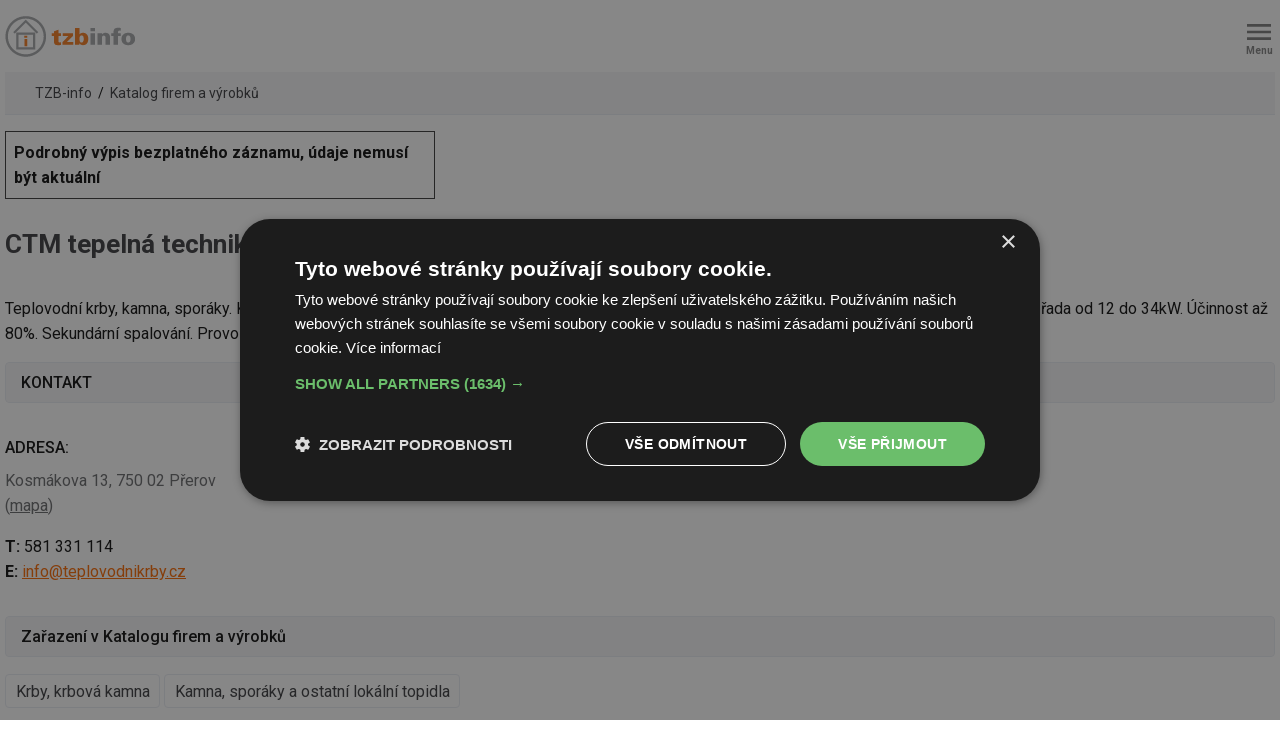

--- FILE ---
content_type: text/html; charset=iso-8859-2
request_url: https://m.tzb-info.cz/firmy/ctm-tepelna-technika
body_size: 7341
content:
<!DOCTYPE html PUBLIC "-//W3C//DTD XHTML 1.0 Transitional//EN" "http://www.w3.org/TR/xhtml1/DTD/xhtml1-transitional.dtd">
<html xmlns="http://www.w3.org/1999/xhtml" xml:lang="cs" lang="cs">
<head>
<meta http-equiv="Content-Type" content="text/html; charset=iso-8859-2" />
<meta http-equiv="Content-Style-Type" content="text/css" />
<meta http-equiv="Content-Script-Type" content="text/javascript" />
<meta name="description" content="CTM tepelná technika s.r.o. - Teplovodní krby, kamna, sporáky. Krbové vložky s výměníkem, elektronická regulace umožňuje automatický provoz s dalším zdrojem tepla. Výkonová řada od 12 do 34kW. Účinnost až 80%. Sekundární spalování. Provozního ..." />
<meta http-equiv="cache-control" content="no-cache" />
<meta http-equiv="pragma" content="no-cache" />
<meta http-equiv="expires" content="0" />
<meta content="width=device-width, height=device-height" name="viewport" />
<meta name="robots" content="max-snippet:-1, max-image-preview:large, max-video-preview:-1" />
<meta content="unsafe-url" name="referrer" />
<title>CTM tepelná technika s.r.o. - Teplovodní krby, kamna, ... - TZB-info</title>
<link rel="canonical" href="https://www.tzb-info.cz/firmy/ctm-tepelna-technika" />
<meta property="og:url" content="https://www.tzb-info.cz/firmy/ctm-tepelna-technika" />
<meta property="og:title" content="CTM tepelná technika s.r.o." />
<meta property="og:description" content="CTM tepelná technika s.r.o. - Teplovodní krby, kamna, sporáky. Krbové vložky s výměníkem, elektronická regulace umožňuje automatický provoz s dalším zdrojem tepla. Výkonová řada od 12 do 34kW. Účinnost až 80%. Sekundární spalování. Provozního ..." />
<meta property="og:type" content="website" />
<meta property="og:site_name" content="TZB-info" />
<meta property="fb:app_id" content="1525883150804460" />
<link rel="stylesheet" href="/t.css?3" type="text/css" />
<link rel="stylesheet" href="/print.css" type="text/css" media="print" />
<link rel="stylesheet" href="/top.css.css?70" type="text/css" />
<link rel="stylesheet" href="/css/mobile-footer.css" type="text/css" />
<link rel="stylesheet" href="/video-widget.css?2" type="text/css" />
<link rel="stylesheet" href="/css/audio.css?2" type="text/css" />
<script type="text/javascript">
var TCO = {"lang":"cz","cnf":{"mailto":true,"scrollto":true,"toggle":true,"owl":true},"page":"main","dir":""}, lang = TCO.lang;
</script>
<script type="text/javascript" src="/t.js"></script>
<link href="/apple-touch-icon.png" rel="apple-touch-icon" />
<script type="text/javascript" src="/cms/js/jquery-1.12.4.min.js"></script>
<script type="text/javascript" src="/cms/js/jquery-migrate-1.4.1.min.js"></script>
<script type="text/javascript" src="/cms/jquery-ui/1.9.1/js/jquery-ui-1.9.1.custom.min.js"></script>
<link type="text/css" href="/cms/jquery-ui/1.9.1/css/tzbinfo/jquery-ui-1.9.1.custom.css" rel="stylesheet" />
<script type="text/javascript" src="/cms/jquery-plugins/copyInject/jquery.copyInject.min.js"></script>
<script type="text/javascript" src="/cms/jquery-plugins/copyInject/jquery.utils.selection.min.js"></script>
<script type="text/javascript" src="/cms/js/main.min.js?17.10.1"></script>
<script type="text/javascript" src="/jquery-modal-video.min.js"></script>
<link rel="preconnect" href="https://fonts.googleapis.com">
<link rel="preconnect" href="https://fonts.gstatic.com" crossorigin>
<link rel="stylesheet" href="https://fonts.googleapis.com/css?family=Roboto:400,400i,500,700&display=swap&subset=latin-ext" type="text/css">
<link rel="stylesheet" href="https://fonts.googleapis.com/css2?family=Inter:wght@100..900&display=swap">
<script type="text/javascript" src="/cms/js/project_base.min.js"></script>
<script type="text/javascript" src="/projectm.js?4"></script>
<script type="text/javascript" src="/dropdown.js"></script>
<script type="text/javascript">
  var dataLayer = [{"page_type":"Firma","company_id":"31609","company_name":"CTM tepelná technika s.r.o.","company_type":"0","company_products":"0","primary_category_id":"50","primary_category_name":"Katalog firem a výrobků","parent_category_name":"Katalog firem a výrobků","ad_category_id":"NA","ad_category_name":"Undefined","label_names":"Firemní"}];
</script>
<link rel="stylesheet" href="/cms/jquery-plugins/fancybox-3.3.5/jquery.fancybox.min.css?1530613902" type="text/css" media="screen" />
<script type="text/javascript" src="/cms/jquery-plugins/fancybox-3.3.5/jquery.fancybox.min.js?1534855512"></script>

<style type="text/css">
#video-live { width: auto !important; max-width: 1170px; }
#catalog-title .catalog-add { display: none; }
#catalog-title h1 { padding-right: 0; }
#catalog-spec > div {
  width: 100%;
  padding: 0 !important;  }
#catalog-list .catalog-list .object-item {
  width: 100%; }	
#catalog-detail .catalog-oc .catalog-oc-item {
  width: 100%; }  
#catalog-detail-gallery-in > div {
    width: 100%; }
#catalog-detail #catalog-title, #w .fnw { display: block; }
#catalog-detail #catalog-title img { margin-top: 2em; }
#catalog-detail-products .fnw > div:first-child img { margin-bottom: 1em; }
#catalog-detail-articles .object-item-pic img { width: 85px; }
.article-estav .object-item-meta { margin-right: 60px; }
#catalog-detail-addrs { display: flex; }
#catalog-detail-addrs.w33 > div, #catalog-detail-addrs.w50 > div { width: 50%; }
/* #w #ulmenu1 a { color: #FFFFFF; } */
#w #content-wrapper { padding:0 !important; }
#w #content-wrapper > h2, #w #content-wrapper > #page-detail > h2 { font-size: 20px; }
#w #content-wrapper > h3, #w #content-wrapper > #page-detail > h3 { font-size: 18px; }
#w #content-wrapper > h4, #w #content-wrapper > #page-detail > h4 { font-size: 17px; }
#breadcrumb { margin: 0; }
#article-content { overflow: hidden !important; }
#w #content-wrapper #page-detail { font-size: 16px; }
#article-content, #article-content .ct, #w ul.ul-markers li a, #w ul.ul-markers li span, #w .cat-section-title *, .cat-section-title * { font-size: 16px; }
#article-content .article-tools > *.article-discussion { font-size: 12px; }
#w .f2 { margin: 0 0 0 -15px !important }
#w .f2 > div { padding: 0 0 0 15px !important }
#w .f2 > div.object-item { padding-bottom: 30px !important; width: auto; }

#paticka .box-f.b2 a {
  display: inline-block;
  width: 40px;
  height: 40px;
  background-position: center center;
  background-repeat: no-repeat;
  background-size: 80%;
  -webkit-transition: 0.1s ease-in-out;
  transition: 0.1s ease-in-out;
  text-indent: -9999px;
}

#paticka .box-f.b2 a.fb {
  background-color: #3B5998;
  background-image: url(/img/ico_facebook.png);
}
#paticka .box-f.b2 a.yt {
  background-color: #CD201F;
  background-image: url(/img/ico_youtube.png);
}
#paticka .box-f.b2 a.tw {
  background-color: #4099FF;
  background-image: url(/img/ico_twitter.png);
}
#paticka .box-f.b2 a.gp {
  background-color: #D34836;
  background-image: url(/img/ico_googleplus.png);
}

.embed-responsive iframe { max-width: 100%; }
.embed-youtube { max-width: 510px; min-width:240px; margin: 0 0 19px 0; font-size: 80%; }
.embed-youtube-center { max-width: 100%; margin: 0 auto 19px auto; font-size: 80%; }
.embed-youtube div, .embed-youtube-center div { position: relative; height: 0; overflow: hidden; padding-bottom: 56.25%; margin-bottom: 5px; }
.embed-youtube div { min-width:240px; }
.embed-youtube iframe, .embed-youtube-center iframe { position: absolute; left: 0; top: 0; width: 100%; height: 100%; }
.cup h2, .cup h3, .cup h4, .cup h5 { margin-top: 0 !important; }
pre#predpis_text { white-space: pre-wrap; word-wrap: break-word; text-align: justify; }
#predpis_text img { max-width: 100%; height: auto; }

body  {	background-color: white; font: 13px/1.5 "Arial CE", arial, "Helvetica CE", helvetica, sans-serif; }
body.body, #main, #main-in { background: none; color: #000000; font: 13px/1.5 "Arial CE", arial, "Helvetica CE", helvetica, sans-serif; }
#obsah, #footer-in { margin: 0; }
#header { display: none; }
#obsah { margin: 0; }
.obsah-2017 { width: 100% !important }
#paticka { background-color: #F4F4F4;
	   padding: 10px;
	   font-family: Verdana, Geneva, Arial, Helvetica, sans-serif; 
    	   font-size: 8pt;}
#paticka a { font-weight: bold; }
#paticka .copy { margin: 6px 0 6px 0; }    	   
#content { width:100% }
#main { width: auto; margin: 0 5px }
#content-l { padding-top: 0 }
#content-m { width: 100%; margin: 0 !important; padding: 0 !important; float: none  }
#content-r { padding-top: 0 }
#loga { width:960px }
#ulmenu1 ul li a { font-size: 100%; font-weight: normal; margin-left: 10px; padding: 3px 0 3px 6px; }
div.souvisejici-cl div { width:100px; }
h5#recenze { width:250px !important }

.embed-responsive, .embed-responsive object, .embed-responsive embed { max-width: 100%; }
.embed-responsive img { max-width: 100%; height: auto; }

/* toto je v hlavnim stylu muze se v budoucnu vyhodit */
div.vlevo, div.vpravo, div.uprostred, div.multiimg, div.vlevo div.vlevo, div.vpravo div.vlevo, div.uprostred div.vlevo, div.multiimg div.vlevo, div.uprostred div.vpravo, div.multiimg div.vpravo { max-width: 100%; }
.ct img { max-width: 100%; height: auto; }
.mark-editorial {
    display: block;
    float: right;
    top: -5px;
    width: 21px;
    height: 21px;
    background: url("data:image/svg+xml,%3Csvg width='100' height='100' xmlns='http://www.w3.org/2000/svg'%3E%3Cg fill='%23FB6C07'%3E%3Cpath d='M81.4 27.1c-.8-2.4-2.9-3.8-4.7-5a11 11 0 0 1-2.8-2.2 11 11 0 0 1-1.3-3.3c-.5-2.2-1.2-4.6-3.2-6S65 9.3 62.7 9.4a11.3 11.3 0 0 1-3.6-.2 10.8 10.8 0 0 1-2.8-1.9c-1.8-1.4-3.8-3-6.3-3s-4.5 1.6-6.2 3a10.8 10.8 0 0 1-3 1.9 11.3 11.3 0 0 1-3.5.2c-2.2-.1-4.7-.3-6.7 1.2s-2.7 3.8-3.2 6a11 11 0 0 1-1.3 3.3 11 11 0 0 1-2.8 2.2c-1.8 1.2-4 2.6-4.7 5s.1 4.6.9 6.6a11.6 11.6 0 0 1 1 3.6 11.6 11.6 0 0 1-1 3.6c-.8 2-1.7 4.4-1 6.6s3 3.8 4.8 5a11 11 0 0 1 2.8 2.2 11 11 0 0 1 1.3 3.3 12.6 12.6 0 0 0 2.2 5.1L22.1 90l12.2-3.7 8.5 9.5 7-25.4h.4l7 25.4 8.5-9.5L78 90l-7.5-26.9a12.7 12.7 0 0 0 2.2-5.1 11 11 0 0 1 1.3-3.3 11 11 0 0 1 2.8-2.2c1.8-1.3 4-2.6 4.7-5s-.1-4.6-.9-6.7a11.6 11.6 0 0 1-1-3.5 11.6 11.6 0 0 1 1-3.6c.8-2 1.7-4.3 1-6.6zM41 87.6l-5.4-6L28 84l5.3-18.9a17.6 17.6 0 0 0 4 .1 11.2 11.2 0 0 1 3.6.2 10.8 10.8 0 0 1 2.9 2A25 25 0 0 0 46 69zm23.5-6l-5.3 6L54 69a25 25 0 0 0 2.4-1.7 10.8 10.8 0 0 1 2.8-2 11.2 11.2 0 0 1 3.6-.1 17.5 17.5 0 0 0 4-.1L72.1 84zm12.4-39.3c.5 1.5 1.1 3 .8 4s-1.7 2-3.1 2.8a13.8 13.8 0 0 0-3.8 3.2 14 14 0 0 0-2 4.7c-.4 1.6-.8 3.2-1.6 3.8s-2.5.6-4.2.5a14.1 14.1 0 0 0-5 .4 13.6 13.6 0 0 0-4.1 2.5c-1.3 1-2.6 2.2-3.8 2.2s-2.4-1.1-3.7-2.2a13.6 13.6 0 0 0-4.2-2.6 10.3 10.3 0 0 0-3.2-.4h-1.8c-1.6.2-3.3.2-4.1-.4s-1.4-2.3-1.8-3.8a14 14 0 0 0-1.9-4.7 13.8 13.8 0 0 0-3.8-3.1c-1.4-1-2.8-1.9-3.1-2.9s.3-2.5.8-4a14.3 14.3 0 0 0 1.3-5 14.3 14.3 0 0 0-1.3-5c-.5-1.5-1.1-3-.8-4s1.7-2 3.1-2.8a13.8 13.8 0 0 0 3.8-3.2 14 14 0 0 0 2-4.7c.3-1.6.8-3.2 1.6-3.8s2.5-.5 4.2-.5a14 14 0 0 0 5-.3 13.6 13.6 0 0 0 4.1-2.6c1.3-1 2.6-2.2 3.8-2.2s2.4 1.1 3.7 2.2A13.6 13.6 0 0 0 58 13a14 14 0 0 0 5 .4c1.6-.1 3.3-.2 4.1.4s1.3 2.3 1.8 3.8a14 14 0 0 0 1.8 4.7 13.8 13.8 0 0 0 3.9 3.2c1.3.9 2.8 1.8 3 2.8s-.2 2.5-.8 4a14.3 14.3 0 0 0-1.2 5 14.3 14.3 0 0 0 1.3 5z'/%3E%3Cpath d='M50 17.3a20 20 0 1 0 20 20 20 20 0 0 0-20-20zm0 36a16 16 0 1 1 16-16 16 16 0 0 1-16 16z'/%3E%3Cpath d='M39.8 40.1h20.5v4H39.8zM39.8 30.5h20.5v4H39.8z'/%3E%3C/g%3E%3C/svg%3E") center no-repeat;
    background-size: contain; }
.adform-adbox { width: auto !important; max-width: 100% !important; height: auto !important; }
.adform-adbox img { max-width: 100% !important; height: auto !important; }	
adfm-ad, adfm-ad div#image { max-width: 100% !important; margin: 0 !important; height: 0 !important; padding-bottom: 46.875% !important; }
.estav-tv { margin:0 !important; }
#w table, table.cltab, .ct table { display: block; overflow-x: auto; }
#w table.predpis { display: table; border: none; }
#w table.predpis td { padding: 1px; border: none; }
#w table.predpis > tbody > tr > td { padding: 0; }
</style>

<script async src="https://securepubads.g.doubleclick.net/tag/js/gpt.js"></script>
  <script>
    window.googletag = window.googletag || {cmd: []};
    googletag.cmd.push(function() {
      
      // kod navic
      googletag.pubads().collapseEmptyDivs(true);
      
      adSlots = [];
      adSlots.push(googletag.defineSlot('/'+'22877978166/42.43/42.43.15.27', [[1, 1]], 'div-gpt-ad-042431527').addService(googletag.pubads()));
      adSlots.push(googletag.defineSlot('/'+'22877978166/20964.1/20964.1.2.64', [[640, 300], 'fluid'], 'div-gpt-ad-20964010264').addService(googletag.pubads()));
      adSlots.push(googletag.defineSlot('/'+'22877978166/20964.1/20964.1.5.64', [[640, 300], 'fluid'], 'div-gpt-ad-20964010564').addService(googletag.pubads()));
      adSlots.push(googletag.defineSlot('/'+'22877978166/20964.1/20964.1.8.64', [[640, 300], 'fluid'], 'div-gpt-ad-20964010864').addService(googletag.pubads()));
      adSlots.push(googletag.defineSlot('/'+'22877978166/42.1/42.1.28.7', ['fluid'], 'div-gpt-ad-042012807').addService(googletag.pubads()));
      adSlots.push(googletag.defineSlot('/'+'22877978166/42.1/42.1.32.7', ['fluid'], 'div-gpt-ad-042013207').addService(googletag.pubads()));
      adSlots.push(googletag.defineSlot('/'+'22877978166/42.1/42.1.31.7', ['fluid'], 'div-gpt-ad-042013107').addService(googletag.pubads()));
      adSlots.push(googletag.defineSlot('/'+'22877978166/42.1/42.1.30.7', ['fluid'], 'div-gpt-ad-042013007').addService(googletag.pubads()));
      adSlots.push(googletag.defineSlot('/'+'22877978166/42.1/42.1.29.7', ['fluid'], 'div-gpt-ad-042012907').addService(googletag.pubads()));
      googletag.pubads().enableSingleRequest();
      googletag.enableServices();
    });
  </script>

<script type="text/javascript">
(function(w,d,s,l,i){w[l]=w[l]||[];w[l].push({'gtm.start':
new Date().getTime(),event:'gtm.js'});var f=d.getElementsByTagName(s)[0],
j=d.createElement(s),dl=l!='dataLayer'?'&l='+l:'';j.async=true;j.src=
'https://www.googletagmanager.com/gtm.js?id='+i+dl;f.parentNode.insertBefore(j,f);
})(window,document,'script','dataLayer','GTM-TJPP2S');
</script>
<style type="text/css">
#obsah { margin: 0 180px 10px 180px; }
</style>
<link rel="stylesheet" href="/withbb4.css" type="text/css" />
</head>

<body class="body">
<noscript><iframe src="https://www.googletagmanager.com/ns.html?id=GTM-TJPP2S" height="0" width="0" style="display:none;visibility:hidden"></iframe></noscript>

<div style="margin:0 5px;"><div id="w" style="width:auto;display:block;">

    <div class="wrapper">
        <nav>
            <div class="top">
                <div class="left-box">
                    <a href="https://m.tzb-info.cz"><img src="/img/mlogo.svg" alt="Logo"></a>
                </div>
                <div class="right-box">
                    <button class="btn btn-menu openMobileMenuBtn">
                        <span>Menu</span>
                    </button>
                </div>
            </div>
        </nav>
        <section class="menu-mobile">
            <div class="full-close closeMobileMenuBtn"></div>
            <div class="menu">
                <div class="area">
                    <section>
                        
                          <form action="https://m.tzb-info.cz/t.py" method="get" style="margin:0">
                           <div class="search">
                            <input type="hidden" name="a" value="2" />
                            <input type="hidden" name="sin" value="c,f,k,a,v,r,j,y" />
                            <input name="search" id="searchword" type="search" class="input" placeholder="Zadejte hledaný výraz">
                            <button type="submit" class="btn"></button>
                           </div> 
                          </form>  
                        
                    </section>
                    <section>
                        <p>Navigace</p>
                        <div class="columns">
                            <ul>
                                <li>
                                    <a href="https://m.tzb-info.cz">Hlavní stránka</a>
                                </li>
                                <li>
                                    <a href="https://m.tzb-info.cz/firmy">Firmy a&nbsp;výrobky</a>
                                </li>
                                <li>
                                    <a href="https://m.tzb-info.cz/kalendar-akci">Kalendář akcí</a>
                                </li>
                                <li>
                                    <a href="https://forum.tzb-info.cz">Diskuzní fórum</a>
                                </li>
                                <li>
                                    <a href="https://www.tzb-info.cz/tabulky-a-vypocty">Tabulky a&nbsp;výpočty</a>
                                </li>
                            </ul>
                            <ul>
                                <li>
                                    <a href="https://m.tzb-info.cz/pracovni-mista">Pracovní místa</a>
                                </li>
                                <li>
                                    <a href="https://m.tzb-info.cz/pravni-predpisy">Právní předpisy</a>
                                </li>
                                <li>
                                    <a href="https://kalkulator.tzb-info.cz/?utm_source=TZB-info&amp;utm_medium=link_mobile-menu&amp;utm_campaign=Kalkulator">Kalkulátor cen energií</a>
                                </li>
                                <li>
                                    <a href="https://m.tzb-info.cz/kontakty">Kontakty</a>
                                </li>
                            </ul>
                        </div>
                    </section>
                    <section>
                        <p>Rubriky</p>
                        <div class="columns">
                            <ul>
                                <li>
                                    <a href="https://m.tzb-info.cz/stavba">Stavba</a>
                                </li>
                                <li>
                                    <a href="https://m.tzb-info.cz/vytapeni">Vytápění</a>
                                </li>
                                <li>
                                    <a href="https://m.tzb-info.cz/vetrani-klimatizace">Větrání, klimatizace</a>
                                </li>
                                <li>
                                    <a href="https://m.tzb-info.cz/voda-kanalizace">Voda, kanalizace</a>
                                </li>
                                <li>
                                    <a href="https://m.tzb-info.cz/obnovitelna-energie">Obnovitelná energie</a>
                                </li>
                            </ul>
                            <ul>
                                <li>
                                    <a href="https://m.tzb-info.cz/elektrotechnika">Elektrotechnika</a>
                                </li>
                                <li>
                                    <a href="https://m.tzb-info.cz/energetika">Energetika</a>
                                </li>
                                <li>
                                    <a href="https://m.tzb-info.cz/facility-management">Facility management</a>
                                </li>
                                <li>
                                    <a href="https://m.tzb-info.cz/bezpecnost">Bezpečnost budov</a>
                                </li>
                                <li>
                                    <a href="https://m.tzb-info.cz/ceny-paliv-a-energii">Ceny energií a paliv</a>
                                </li>
                            </ul>
                        </div>
                    </section>
                </div>
            </div>
        </section>
    </div>
<script src="/js/main-mobile-header.min.js"></script>




<div id="content-wrapper"><div id="page-detail" class="object-detail"><div id="breadcrumb"><ul><li><a href="https://m.tzb-info.cz">TZB-info</a></li><li><a href="https://m.tzb-info.cz/firmy">Katalog firem a výrobků</a></li></ul></div><div id="catalog-detail"><div class="f2 f2ar"><div><div id="adresar-detail" class="bezplatny"><p>Podrobný výpis bezplatného záznamu, údaje nemusí být aktuální</p></div><br/><div id="catalog-title"><div><h1>CTM tepelná technika s.r.o.</h1></div></div><div id="catalog-detail-info">Teplovodní krby, kamna, sporáky. Krbové vložky s výměníkem, elektronická regulace umožňuje automatický provoz s dalším zdrojem tepla. Výkonová řada od 12 do 34kW. Účinnost až 80%. Sekundární spalování. Provozního tlak až 3bar.<div class="cbox cbox-noborder"><div class="cbox-title">KONTAKT</div></div><div id="catalog-detail-contacts"><div id="catalog-detail-addrs"><div class="catalog-panel-addr"><strong>ADRESA:</strong><p>Kosmákova 13, 750 02 Přerov<br/> (<a href="https://mapy.cz/?q=Kosm%C3%A1kova%2013,%20P%C5%99erov" target="_blank">mapa</a>)</p><b>T: </b>581 331 114<br/><b>E: </b><script type="text/javascript">nospam('info','teplovodnikrby.cz');</script><noscript>info at teplovodnikrby.cz</noscript></div></div></div><div class="cbox cbox-noborder"><div class="cbox-title">Zařazení v Katalogu firem a výrobků</div><div class="cbox-content"><ul class="ul-markers"><li><a href="/firmy/krby-krbova-kamna">Krby, krbová kamna</a></li> <li><a href="/firmy/kamna-sporaky-a-ostatni-lokalni-topidla">Kamna, sporáky a ostatní lokální topidla</a></li> </ul></div></div></div></div></div></div></div><br/><a href="https://mojefirma.tzb-info.cz/cz/login?user_=31609" class="v8 no-print" target="_blank">Aktualizovat údaje</a><script type="text/javascript">/* <![CDATA[ */
$(document).ready(function() {
	$("#tabs-wrapper").tabs();
	$("li.gli a").unbind('click');  // odkaz na galerii - je treba rovnou otevrit URL galerie
});

window.onload = function () {
    if (location.hash) {
        window.scrollTo(0, 0);    // skoci nahoru kdyz se odkazuje na konkretni zalozku
    }
};

/* ]]> */</script><div class="clear">&nbsp;</div>
<div class="clear">&nbsp;</div>

<br />


<script type="text/javascript"><!--
$(function(){
(function(){var sets = {minWidth: 50, minHeight: 50}, clAL = function(current, previous) {
            console.log(current.content);
            current.content.data('ready', 0);
          }, clAS = function(current, previous) {
            this.content[0].contentWindow.document.location.hash += '';
          };
          sets.live = false;
          $('a.fancybox').each(function() {
            var $obj = $(this), fset={}, fdset=$obj.data('fancybox');
            if (window.TCO && TCO.gallery_id && $obj.data('gpic-id')) {
              var $gobj = $('#' + TCO.gallery_id + ' a[data-pic-id="' + $obj.data('gpic-id') + '"]');
              if ($gobj.length) {
                $obj.on('click', function () {
                  $gobj.trigger('click.ext');
                  return false;
                });
                return;
              }
            }
            $.extend(fset, sets);
            if (typeof(fdset) === 'object') {
              $.extend(fset, fdset);
            }
            if ($obj.hasClass('iframe')) {
              fset.type = 'iframe';
            }
            if (fset.type === 'iframe' && $obj.attr('href').indexOf('#') >= 0) {
              fset.afterLoad = clAL;
              fset.afterShow = clAS;
            }
            $obj.fancybox(fset);
          });})();
});
// --></script>

<div id="div-gpt-ad-042431527"> </div>
<script>
  googletag.cmd.push(function() { googletag.display(adSlots[0]); });
</script>



<div class="wrapper" style="margin:0 -5px;">
        <footer>
            <section class="second">
                <div class="container">
                    <div class="top">
                        <p>Patříme do dobré rodiny</p>
                        <div class="logos">
                            <a href="https://m.tzb-info.cz" target="_blank">
                                <img src="/img/tzbinfo-logo.svg" alt="" width="102">
                            </a>
                            <a href="https://estav.tv" target="_blank">
                                <img src="/img/estav-tv-logo.svg" alt="" width="128">
                            </a>
                            <a href="https://www.estav.cz" target="_blank">
                                <img src="/img/estav-logo.svg" alt="" width="90">
                            </a>
                            <a href="https://forum.tzb-info.cz" target="_blank">
                                <img src="/img/tzbinfo-df-logo.svg" alt="" width="108">
                            </a>
                            <a href="https://energospot.cz" target="_blank">
                                <img src="/img/energospot-logo.svg" alt="" width="122">
                            </a>
                            <a href="https://kalkulator.tzb-info.cz/" target="_blank">
                                <img src="/img/kalkulator-cen-energii-logo.svg" alt="" width="146">
                            </a>
                        </div>
                    </div>
                    <div class="middle">
                        <a href="https://www.tzb-info.cz?display=f" class="btn">Zobrazit plnou verzi</a>
                    </div>
                    <div class="bottom">
                        <div class="social-btns">
                            <a href="https://m.facebook.com/tzbinfo/" class="social-btn social-btn--facebook" target="_blank"><span>Facebook</span></a>
                            <a href="https://www.youtube.com/TZBinfo" class="social-btn social-btn--youtube" target="_blank"><span>Youtube</span></a>
                        </div>
                        <p>&#169; Copyright Topinfo s.r.o. 2012-2025, Všechna práva vyhrazena</p>
                        <p><a href="javascript:void(0);" id="csconsentlink">nastavení cookies</a></p>
                    </div>
                </div>
            </section>
        </footer>
</div>

</div></div><!--/main-->

</body></html>



--- FILE ---
content_type: text/html; charset=utf-8
request_url: https://www.google.com/recaptcha/api2/aframe
body_size: 265
content:
<!DOCTYPE HTML><html><head><meta http-equiv="content-type" content="text/html; charset=UTF-8"></head><body><script nonce="mjeiqS4cN7r8pAbJspsYUg">/** Anti-fraud and anti-abuse applications only. See google.com/recaptcha */ try{var clients={'sodar':'https://pagead2.googlesyndication.com/pagead/sodar?'};window.addEventListener("message",function(a){try{if(a.source===window.parent){var b=JSON.parse(a.data);var c=clients[b['id']];if(c){var d=document.createElement('img');d.src=c+b['params']+'&rc='+(localStorage.getItem("rc::a")?sessionStorage.getItem("rc::b"):"");window.document.body.appendChild(d);sessionStorage.setItem("rc::e",parseInt(sessionStorage.getItem("rc::e")||0)+1);localStorage.setItem("rc::h",'1768429215339');}}}catch(b){}});window.parent.postMessage("_grecaptcha_ready", "*");}catch(b){}</script></body></html>

--- FILE ---
content_type: image/svg+xml; charset=utf-8
request_url: https://m.tzb-info.cz/img/icon-menu.svg
body_size: 173
content:
<svg width="32" height="32" viewBox="0 0 32 32" fill="none" xmlns="http://www.w3.org/2000/svg">
    <path d="M4 24V21.3333H28V24H4ZM4 17.3333V14.6667H28V17.3333H4ZM4 10.6667V8H28V10.6667H4Z" fill="#000000"/>
</svg>


--- FILE ---
content_type: application/javascript; charset=iso-8859-2
request_url: https://m.tzb-info.cz/projectm.js?4
body_size: 2375
content:
$(function () {
  if ($('#fair-main-stream').length && $.fn.lionbars) {
    $('#fair-main-stream').lionbars();
  }

  if ($('#fair-main-video').length) {
    var $fv = $('#fair-main-video a.prenos');

    if ($fv.data('video-id')) {
      if ($.fn.modalVideo) {
        $fv.modalVideo();
      }
    } else if ($fv.data('no-video')) {
      $fv.attr('href', $fv.data('no-video')).fancybox({padding:0});
    }
  }

  $(".open-video").modalVideo();
  
  var $ttm = $('#top-trend-in');

  if ($ttm) {
    (function () {
      var $ttsm = $('#top-trend2').append('<ul />').find('ul'),
          cw = $ttm.width() - $('.menu-more', $ttm).outerWidth(true),
          i = 0,
          addedd = false;

      $('> nav > ul > li:not(:last-child)', $ttm).each(function () {
        i += $(this).outerWidth(true);

        if (i > cw) {
          $(this).appendTo($ttsm);

          if (!addedd) {
            addedd = true;
          }
        }
      });

      if (addedd) {
        $('#top-l4').addClass('active');
      }
    })();

    $conference = $('#conference');

    if ($conference.length) {
      if (decodeURIComponent(document.cookie).indexOf('conference=0') === -1) {
        setTimeout(function () {
          $conference.addClass('active');
        }, 1000);

        $('#conference-close').on('click', function () {
          var host = window.location.host.split('.', 3);

          $conference.removeClass('active');

          if (host.length === 3) {
            host.shift();
          }

          document.cookie = 'conference=0; domain=.' + host.join('.') + '; path=/';
        });
      }
    }
  }

  var levitator_wrapper = $('#aml');
  var browser_window = $(window);

  if (levitator_wrapper.length > 0){
    var levitator_top_distance = $('#top-wrap').offset().top;
    levitator_wrapper.css({'top': levitator_top_distance});

    // change levitator top position
    var window_scroll = function(){
      if (browser_window.scrollTop() >= levitator_top_distance){
        levitator_wrapper.css({'top': 0});
      } else {
        levitator_wrapper.css({'top': levitator_top_distance - browser_window.scrollTop()});
      };
    }

    var scroll_timeout = window.setTimeout(window_scroll(), 1000)
    browser_window.on('scroll', function(){
      clearTimeout(scroll_timeout);
      scroll_timeout = window.setTimeout(window_scroll(), 1000)
    });
  }

  $('#catalog-filter-teritorial').on('change', 'input[data-target]', function () {
    $($(this).data('target') + ' input[type="checkbox"]').prop('checked', this.checked);
  });

  if ($('#catalog-tabs-content').length) {
    $('#catalog-tabs-header').on('click', 'a[href^="#"]', function () {
      var $this = $(this);

      $('#catalog-tabs-header a').removeClass('active');
      $($this.addClass('active').data('hide')).hide();
      $($this.attr('href')).show();
      return false;
    });

    $('#catalog-detail-contacts').hide();

    if (window.location.hash === '#catalog-detail-contacts') {
      try {
        history.replaceState('', document.title, window.location.pathname + window.location.search);
      } catch (e) {

      }

      $('#catalog-tabs-header a[href="#catalog-detail-contacts"]').trigger('click');
    }
  }
});  

// partneři
$(function () {
  $partners__module = $('#partners__module');

  if ($partners__module.length) {
    var visible = false;

    var open = function () {
      if (visible) {
        return;
      }

      visible = true;
      $partners__module.addClass('active');
    };

    var close = function () {
      if (!visible) {
        return;
      }

      visible = false;
      $partners__module.removeClass('active');
    };

    $('#partners__module__content > span').on('click', function () {
      close();
      $(window).off('scroll.partners');
    });

    window.setTimeout(open, 1000);

    $(window).on('scroll.partners', function () {
      if ($(window).scrollTop() > 600) {
        close();
      } else {
        open();
      }
    });
  }

  $('.cbox-toggle-sw input').on('change', function () {
    var $t = $('.cbox-title[data-toggle-class-target]', $(this).closest('.cbox-toggle-sw').parent()).parent();
    if (this.checked) {
      $t.addClass('active');
    } else {
      $t.removeClass('active');
    }
  });
  
  $('.cbox-toggle-sw').each(function () {
    if ($('.cbox.active:first', $(this).parent()).length) {
      $('input', this).prop('checked', true);
    }
  });  
});


// předvybrání tabu v "mojefirma"
$(function () {
  var $catalog_mojefirma = $('#catalog-mojefirma'), hashs={};

  if ($catalog_mojefirma.length) {

    $('.cm-navigation a', $catalog_mojefirma).each(function () {
      hashs[$(this).attr('href')] = $(this);
    });

    $(window).on('hashchange', function () {
      if (hashs.hasOwnProperty(window.location.hash) && !hashs[window.location.hash].hasClass('activetab')) {
        hashs[window.location.hash].trigger('click');
        $(document).scrollTop($('#catalog-mojefirma').offset().top);
      }
    });

    $('.cm-navigation', $catalog_mojefirma).on('click', 'a[href^="#"]', function () {
      var $this = $(this);

      $('.cm-header span', $catalog_mojefirma).text($this.data('subtitle') ? $this.text() : '');
    });

    if (hashs.hasOwnProperty(window.location.hash) && !hashs[window.location.hash].hasClass('activetab')) {
      hashs[window.location.hash].trigger('click');
    }
  }
});


$(window).on('load', function () {
  let cnt = 0;

  $($('.amtc').get().reverse()).each(function () {
    cnt += 1;
    let ww = 0;
    let wh = 0;
    let box = {
      $: $(this),
      $i: $('.amtc-i', this),
      $f: $('.amtc-f', this),
      tm: null
    };
    let ms = 0;
    let fs = false;

    $(window).on('resize.amtc-' + cnt, function () {
      let _ww = $(window).width();
      let _st = $(document).scrollTop();
      wh = $(window).height();
      ms = $(document).height() - wh;

      if (!ww || _ww !== ww) {
        ww = _ww;
        box.$f.removeAttr('data-fixed');
        box.t = box.$.offset().top;
        box.h = box.$i.css('height', 'auto').outerHeight(false);
        box.b = box.t + box.h;
        box.bb = box.b + wh * .7;
        box.sp = box.t - wh / 5;
        box.sh = _st > box.sp;
        box.fi = _st >= box.b;

        if (!box.sh) {
          box.$i.css('height', 0);
        }

        if (box.fi) {
          box.$f.attr('data-fixed', '');
        }

      }
    }).trigger('resize');

    $(document).on('scroll.amtc-' + cnt, function () {
      let st = $(document).scrollTop();

      if (st === ms) {
        fs = true;
        box.sh = true;
        box.$i.css('height', box.h);
      } else if (fs) {
        if (st + (wh / 2) < box.sp) {
          box.sh = false;
          fs = false;
          box.$i.css('height', 0);
        }
      } else if (st > box.sp) {
        if (!box.sh) {
          box.sh = true;
          box.$i.css('height', box.h);
        }
      } else if (box.sh) {
        box.sh = false;
        box.$i.css('height', 0);
      }

      if (box.sh && st >= box.b && st < box.bb) {
        if (!box.fi) {
          box.fi = true;

          if (st < box.bb - 100) {
            box.$f.attr('data-fixed', '2');
          } else {
            box.$f.attr('data-fixed', '');

            box.tm = setTimeout(function () {
              box.$f.attr('data-fixed', '2');
            }, 200);
          }
        }
      } else if (box.fi && (st < box.b || st >= box.bb)) {
        box.fi = false;

        if (st < box.bb) {
          clearTimeout(box.tm);
          box.$f.removeAttr('data-fixed');
        } else {
          box.$f.attr('data-fixed', '1');
          box.tm = setTimeout(function () {
            box.$f.removeAttr('data-fixed');
          }, 200);
        }
      }
    });
  });
});

$(function () {
  let $catalog_detail_products = $('#catalog-detail-products');

  if ($catalog_detail_products.length) {
    if (!$('body').data('modal')) {
      $catalog_detail_products.on('click', '.catalog-product-content', function () {
        $(this).parent().toggleClass('expanded');
      });
    }

    $('.catalog-product-content', $catalog_detail_products).each(function () {
      let sh = $('>span', this).height();

      if ($('>div', this).height() > $(this).height() - sh) {
        $(this).addClass('expandable');
      }
    });
  }
});


$(function () {
  let $section_perex = $('#section-perex');

  if ($section_perex.length) {
    if (!$('body').data('modal')) {
      $section_perex.on('click', function () {
        $(this).toggleClass('expanded');
      });
    }
  }
});